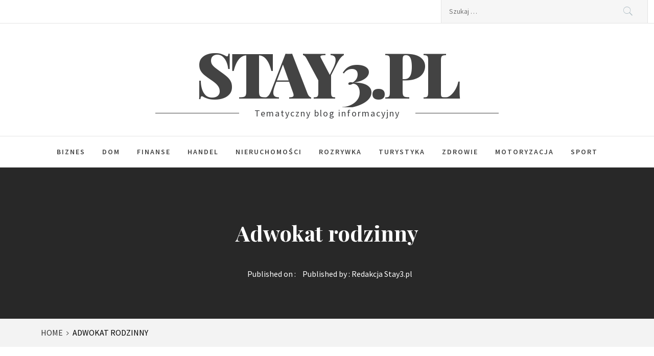

--- FILE ---
content_type: text/html; charset=UTF-8
request_url: https://stay3.pl/adwokat-rodzinny.html
body_size: 10884
content:
<!DOCTYPE html>
<html lang="pl-PL">
<head>
    <meta charset="UTF-8">
    <meta name="viewport" content="width=device-width, initial-scale=1">
    
	<!-- Global site tag (gtag.js) - Google Analytics -->
<script async src="https://www.googletagmanager.com/gtag/js?id=G-DVNP92WM3M"></script>
	<meta name="google-site-verification" content="1ysFa67UuhjefqNlko7VvpwzrSX_lJjze4rsIJ_o1ZY" />
<script>
  window.dataLayer = window.dataLayer || [];
  function gtag(){dataLayer.push(arguments);}
  gtag('js', new Date());

  gtag('config', 'G-DVNP92WM3M');
</script>
	<link rel="profile" href="https://gmpg.org/xfn/11">
    <link rel="pingback" href="https://stay3.pl/xmlrpc.php">
            <style type="text/css">
                                .inner-header-overlay,
                    .hero-slider.overlay .slide-item .bg-image:before {
                        background: #042738;
                        filter: alpha(opacity=65);
                        opacity: 0.65;
                    }
                    </style>

    <meta name='robots' content='index, follow, max-image-preview:large, max-snippet:-1, max-video-preview:-1' />

	<!-- This site is optimized with the Yoast SEO plugin v18.5.1 - https://yoast.com/wordpress/plugins/seo/ -->
	<title>Adwokat rodzinny - stay3.pl</title>
	<link rel="canonical" href="https://stay3.pl/adwokat-rodzinny.html" />
	<meta property="og:locale" content="pl_PL" />
	<meta property="og:type" content="article" />
	<meta property="og:title" content="Adwokat rodzinny - stay3.pl" />
	<meta property="og:description" content="Prawo rodzinne reguluje osobiste i majątkowe relacje powstałe w wyniku zawarcia małżeństwa, czyli wszystkie stosunki miedzy krewnymi i powinowatymi. Zajmuje się ono również relacjami jakie łączą rodziny i inne podmioty. Adwokaci specjalizujący się w tej części prawa cywilnego zajmują się rozwodami, separacjami, podziałami majątku oraz kwestiami związanymi z nieletnimi. Rodzaje pomocy i porad prawnych. Pomoc [&hellip;]" />
	<meta property="og:url" content="https://stay3.pl/adwokat-rodzinny.html" />
	<meta property="og:site_name" content="stay3.pl" />
	<meta property="article:published_time" content="2020-05-19T17:14:08+00:00" />
	<meta property="og:image" content="https://stay3.pl/wp-content/uploads/2020/05/lady-justice-2388500_1280.jpg" />
	<meta property="og:image:width" content="1280" />
	<meta property="og:image:height" content="959" />
	<meta property="og:image:type" content="image/jpeg" />
	<meta name="twitter:card" content="summary_large_image" />
	<meta name="twitter:label1" content="Napisane przez" />
	<meta name="twitter:data1" content="Redakcja Stay3.pl" />
	<meta name="twitter:label2" content="Szacowany czas czytania" />
	<meta name="twitter:data2" content="2 minuty" />
	<script type="application/ld+json" class="yoast-schema-graph">{"@context":"https://schema.org","@graph":[{"@type":"WebSite","@id":"https://stay3.pl/#website","url":"https://stay3.pl/","name":"stay3.pl","description":"Tematyczny blog informacyjny","potentialAction":[{"@type":"SearchAction","target":{"@type":"EntryPoint","urlTemplate":"https://stay3.pl/?s={search_term_string}"},"query-input":"required name=search_term_string"}],"inLanguage":"pl-PL"},{"@type":"ImageObject","@id":"https://stay3.pl/adwokat-rodzinny.html#primaryimage","inLanguage":"pl-PL","url":"https://stay3.pl/wp-content/uploads/2020/05/lady-justice-2388500_1280.jpg","contentUrl":"https://stay3.pl/wp-content/uploads/2020/05/lady-justice-2388500_1280.jpg","width":1280,"height":959},{"@type":"WebPage","@id":"https://stay3.pl/adwokat-rodzinny.html#webpage","url":"https://stay3.pl/adwokat-rodzinny.html","name":"Adwokat rodzinny - stay3.pl","isPartOf":{"@id":"https://stay3.pl/#website"},"primaryImageOfPage":{"@id":"https://stay3.pl/adwokat-rodzinny.html#primaryimage"},"datePublished":"2020-05-19T17:14:08+00:00","dateModified":"2020-05-19T17:14:08+00:00","author":{"@id":"https://stay3.pl/#/schema/person/b0a898d25f55eda0e07d7c4a29c79f5d"},"breadcrumb":{"@id":"https://stay3.pl/adwokat-rodzinny.html#breadcrumb"},"inLanguage":"pl-PL","potentialAction":[{"@type":"ReadAction","target":["https://stay3.pl/adwokat-rodzinny.html"]}]},{"@type":"BreadcrumbList","@id":"https://stay3.pl/adwokat-rodzinny.html#breadcrumb","itemListElement":[{"@type":"ListItem","position":1,"name":"Strona główna","item":"https://stay3.pl/"},{"@type":"ListItem","position":2,"name":"Adwokat rodzinny"}]},{"@type":"Person","@id":"https://stay3.pl/#/schema/person/b0a898d25f55eda0e07d7c4a29c79f5d","name":"Redakcja Stay3.pl","image":{"@type":"ImageObject","@id":"https://stay3.pl/#personlogo","inLanguage":"pl-PL","url":"https://secure.gravatar.com/avatar/8bfaa5720220740117cb7587137db982?s=96&d=mm&r=g","contentUrl":"https://secure.gravatar.com/avatar/8bfaa5720220740117cb7587137db982?s=96&d=mm&r=g","caption":"Redakcja Stay3.pl"},"url":"https://stay3.pl/author/admin"}]}</script>
	<!-- / Yoast SEO plugin. -->


<link rel='dns-prefetch' href='//cdn.thememattic.com' />
<link rel='dns-prefetch' href='//fonts.googleapis.com' />
<link rel="alternate" type="application/rss+xml" title="stay3.pl &raquo; Kanał z wpisami" href="https://stay3.pl/feed" />
<link rel="alternate" type="application/rss+xml" title="stay3.pl &raquo; Kanał z komentarzami" href="https://stay3.pl/comments/feed" />
<script type="text/javascript">
window._wpemojiSettings = {"baseUrl":"https:\/\/s.w.org\/images\/core\/emoji\/14.0.0\/72x72\/","ext":".png","svgUrl":"https:\/\/s.w.org\/images\/core\/emoji\/14.0.0\/svg\/","svgExt":".svg","source":{"concatemoji":"https:\/\/stay3.pl\/wp-includes\/js\/wp-emoji-release.min.js?ver=6.1.5"}};
/*! This file is auto-generated */
!function(e,a,t){var n,r,o,i=a.createElement("canvas"),p=i.getContext&&i.getContext("2d");function s(e,t){var a=String.fromCharCode,e=(p.clearRect(0,0,i.width,i.height),p.fillText(a.apply(this,e),0,0),i.toDataURL());return p.clearRect(0,0,i.width,i.height),p.fillText(a.apply(this,t),0,0),e===i.toDataURL()}function c(e){var t=a.createElement("script");t.src=e,t.defer=t.type="text/javascript",a.getElementsByTagName("head")[0].appendChild(t)}for(o=Array("flag","emoji"),t.supports={everything:!0,everythingExceptFlag:!0},r=0;r<o.length;r++)t.supports[o[r]]=function(e){if(p&&p.fillText)switch(p.textBaseline="top",p.font="600 32px Arial",e){case"flag":return s([127987,65039,8205,9895,65039],[127987,65039,8203,9895,65039])?!1:!s([55356,56826,55356,56819],[55356,56826,8203,55356,56819])&&!s([55356,57332,56128,56423,56128,56418,56128,56421,56128,56430,56128,56423,56128,56447],[55356,57332,8203,56128,56423,8203,56128,56418,8203,56128,56421,8203,56128,56430,8203,56128,56423,8203,56128,56447]);case"emoji":return!s([129777,127995,8205,129778,127999],[129777,127995,8203,129778,127999])}return!1}(o[r]),t.supports.everything=t.supports.everything&&t.supports[o[r]],"flag"!==o[r]&&(t.supports.everythingExceptFlag=t.supports.everythingExceptFlag&&t.supports[o[r]]);t.supports.everythingExceptFlag=t.supports.everythingExceptFlag&&!t.supports.flag,t.DOMReady=!1,t.readyCallback=function(){t.DOMReady=!0},t.supports.everything||(n=function(){t.readyCallback()},a.addEventListener?(a.addEventListener("DOMContentLoaded",n,!1),e.addEventListener("load",n,!1)):(e.attachEvent("onload",n),a.attachEvent("onreadystatechange",function(){"complete"===a.readyState&&t.readyCallback()})),(e=t.source||{}).concatemoji?c(e.concatemoji):e.wpemoji&&e.twemoji&&(c(e.twemoji),c(e.wpemoji)))}(window,document,window._wpemojiSettings);
</script>
<style type="text/css">
img.wp-smiley,
img.emoji {
	display: inline !important;
	border: none !important;
	box-shadow: none !important;
	height: 1em !important;
	width: 1em !important;
	margin: 0 0.07em !important;
	vertical-align: -0.1em !important;
	background: none !important;
	padding: 0 !important;
}
</style>
	<link rel='stylesheet' id='rpt_front_style-css' href='https://stay3.pl/wp-content/plugins/related-posts-thumbnails/assets/css/front.css?ver=1.9.0' type='text/css' media='all' />
<link rel='stylesheet' id='jquery-slick-css' href='https://stay3.pl/wp-content/themes/perfect-magazine/assets/libraries/slick/css/slick.min.css?ver=1.8.0' type='text/css' media='all' />
<link rel='stylesheet' id='ionicons-css' href='https://stay3.pl/wp-content/themes/perfect-magazine/assets/libraries/ionicons/css/ionicons.min.css?ver=6.1.5' type='text/css' media='all' />
<link rel='stylesheet' id='bootstrap-css' href='https://stay3.pl/wp-content/themes/perfect-magazine/assets/libraries/bootstrap/css/bootstrap.min.css?ver=5.0.2' type='text/css' media='all' />
<link rel='stylesheet' id='magnific-popup-css' href='https://stay3.pl/wp-content/themes/perfect-magazine/assets/libraries/magnific-popup/magnific-popup.css?ver=6.1.5' type='text/css' media='all' />
<link rel='stylesheet' id='perfect-magazine-style-css' href='https://stay3.pl/wp-content/themes/newsliner/style.css?ver=1.1.9' type='text/css' media='all' />
<link rel='stylesheet' id='perfect-magazine-google-fonts-css' href='//fonts.googleapis.com/css?family=Source%20Sans%20Pro:400,400i,600,600i|Playfair%20Display:400,400i,700,700i,900&#038;subset=latin,latin-ext' type='text/css' media='all' />
<link rel='stylesheet' id='newsliner-style-parent-css' href='https://stay3.pl/wp-content/themes/perfect-magazine/style.css?ver=6.1.5' type='text/css' media='all' />
<link rel='stylesheet' id='newsliner-css' href='https://stay3.pl/wp-content/themes/newsliner/assets/css/custom.css?ver=6.1.5' type='text/css' media='all' />
<script type='text/javascript' src='https://stay3.pl/wp-includes/js/jquery/jquery.min.js?ver=3.6.1' id='jquery-core-js'></script>
<script type='text/javascript' src='https://stay3.pl/wp-includes/js/jquery/jquery-migrate.min.js?ver=3.3.2' id='jquery-migrate-js'></script>
<link rel="https://api.w.org/" href="https://stay3.pl/wp-json/" /><link rel="alternate" type="application/json" href="https://stay3.pl/wp-json/wp/v2/posts/157" /><link rel="EditURI" type="application/rsd+xml" title="RSD" href="https://stay3.pl/xmlrpc.php?rsd" />
<link rel="wlwmanifest" type="application/wlwmanifest+xml" href="https://stay3.pl/wp-includes/wlwmanifest.xml" />
<meta name="generator" content="WordPress 6.1.5" />
<link rel='shortlink' href='https://stay3.pl/?p=157' />
<link rel="alternate" type="application/json+oembed" href="https://stay3.pl/wp-json/oembed/1.0/embed?url=https%3A%2F%2Fstay3.pl%2Fadwokat-rodzinny.html" />
<link rel="alternate" type="text/xml+oembed" href="https://stay3.pl/wp-json/oembed/1.0/embed?url=https%3A%2F%2Fstay3.pl%2Fadwokat-rodzinny.html&#038;format=xml" />
			<style>
			#related_posts_thumbnails li{
				border-right: 1px solid #dddddd;
				background-color: #ffffff			}
			#related_posts_thumbnails li:hover{
				background-color: #eeeeee;
			}
			.relpost_content{
				font-size:	12px;
				color: 		#333333;
			}
			.relpost-block-single{
				background-color: #ffffff;
				border-right: 1px solid  #dddddd;
				border-left: 1px solid  #dddddd;
				margin-right: -1px;
			}
			.relpost-block-single:hover{
				background-color: #eeeeee;
			}
		</style>

	</head>
<body class="post-template-default single single-post postid-157 single-format-standard static-page left-sidebar ">

<!-- full-screen-layout/boxed-layout -->

<div id="page" class="site full-screen-layout text-capitalized">
    <a class="skip-link screen-reader-text" href="#main">Skip to content</a>
    <header id="masthead" class="site-header" role="banner">

        
        <div class="top-bar">
            <div class="container-fluid">
                <div class="row">
                    <div class="col-sm-8 col-xs-12">
                        <div class="tm-social-share">
                                                        <div class="social-icons ">
                                                                <span aria-hidden="true" class="stretchy-nav-bg secondary-bgcolor"></span>
                            </div>
                        </div>
                    </div>
                    <div class="col-sm-4 col-xs-12 pull-right icon-search">
                        <form role="search" method="get" class="search-form" action="https://stay3.pl/">
				<label>
					<span class="screen-reader-text">Szukaj:</span>
					<input type="search" class="search-field" placeholder="Szukaj &hellip;" value="" name="s" />
				</label>
				<input type="submit" class="search-submit" value="Szukaj" />
			</form>                    </div>
                </div>
            </div>
        </div>
        <div class="header-middle">
            <div class="container">
                <div class="row">
                    <div class="col-sm-12">
                        <div class="site-branding">
                                                            <span class="site-title secondary-font">
                                <a href="https://stay3.pl/" rel="home">
                                    stay3.pl                                </a>
                            </span>
                                                            <p class="site-description"><span>Tematyczny blog informacyjny</span></p>
                                                    </div>
                    </div>
                </div>
            </div>
        </div>
        <div class="navigation-area">
            <div class="container">
                <div class="row">
                    <nav class="main-navigation" role="navigation">
                            <span class="toggle-menu" aria-controls="primary-menu" aria-expanded="false">
                                 <span class="screen-reader-text">
                                    Primary Menu                                </span>
                                <i class="ham"></i>
                            </span>

                        <div class="menu"><ul id="primary-menu" class="menu"><li id="menu-item-10" class="menu-item menu-item-type-taxonomy menu-item-object-category current-post-ancestor current-menu-parent current-post-parent menu-item-10"><a href="https://stay3.pl/biznes">Biznes</a></li>
<li id="menu-item-11" class="menu-item menu-item-type-taxonomy menu-item-object-category menu-item-11"><a href="https://stay3.pl/dom">Dom</a></li>
<li id="menu-item-12" class="menu-item menu-item-type-taxonomy menu-item-object-category menu-item-12"><a href="https://stay3.pl/finanse">Finanse</a></li>
<li id="menu-item-13" class="menu-item menu-item-type-taxonomy menu-item-object-category menu-item-13"><a href="https://stay3.pl/handel">Handel</a></li>
<li id="menu-item-14" class="menu-item menu-item-type-taxonomy menu-item-object-category menu-item-14"><a href="https://stay3.pl/nieruchomosci">Nieruchomości</a></li>
<li id="menu-item-15" class="menu-item menu-item-type-taxonomy menu-item-object-category menu-item-15"><a href="https://stay3.pl/rozrywka">Rozrywka</a></li>
<li id="menu-item-16" class="menu-item menu-item-type-taxonomy menu-item-object-category menu-item-16"><a href="https://stay3.pl/turystyka">Turystyka</a></li>
<li id="menu-item-17" class="menu-item menu-item-type-taxonomy menu-item-object-category menu-item-17"><a href="https://stay3.pl/zdrowie">Zdrowie</a></li>
<li id="menu-item-39" class="menu-item menu-item-type-taxonomy menu-item-object-category menu-item-39"><a href="https://stay3.pl/motoryzacja">Motoryzacja</a></li>
<li id="menu-item-40" class="menu-item menu-item-type-taxonomy menu-item-object-category menu-item-40"><a href="https://stay3.pl/sport">Sport</a></li>
</ul></div>                    </nav><!-- #site-navigation -->
                </div>
            </div>
        </div>
    </header>
    <!-- #masthead -->

            <div class="wrapper page-inner-title inner-banner primary-bgcolor data-bg " data-background="">
            <header class="entry-header">
                <div class="container-fluid">
                    <div class="row">
                        <div class="col-md-12">
                                                            <h1 class="entry-title">Adwokat rodzinny</h1>                                                                    <header class="entry-header">
                                        <div class="entry-meta entry-inner">
                                            <span class="posted-on">Published on : <a href="https://stay3.pl/adwokat-rodzinny.html" rel="bookmark"><time class="entry-date published updated" datetime="2020-05-19T17:14:08+00:00">19 maja 2020</time></a></span><span class="byline"> Published by : <span class="author vcard"><a class="url fn n" href="https://stay3.pl/author/admin">Redakcja Stay3.pl</a></span></span>                                        </div><!-- .entry-meta -->
                                    </header><!-- .entry-header -->
                                                        </div>
                    </div>
                </div>
            </header><!-- .entry-header -->
            <div class="bg-overlay"></div>
        </div>

        
            <div class="breadcrumb-wrapper">
                <div class="container">
                    <div class="row">
                        <div class="col-md-12"><div role="navigation" aria-label="Breadcrumbs" class="breadcrumb-trail breadcrumbs" itemprop="breadcrumb"><ul class="trail-items" itemscope itemtype="http://schema.org/BreadcrumbList"><meta name="numberOfItems" content="2" /><meta name="itemListOrder" content="Ascending" /><li itemprop="itemListElement" itemscope itemtype="http://schema.org/ListItem" class="trail-item trail-begin"><a href="https://stay3.pl" rel="home" itemprop="item"><span itemprop="name">Home</span></a><meta itemprop="position" content="1" /></li><li itemprop="itemListElement" itemscope itemtype="http://schema.org/ListItem" class="trail-item trail-end"><a href="https://stay3.pl/adwokat-rodzinny.html" itemprop="item"><span itemprop="name">Adwokat rodzinny</span></a><meta itemprop="position" content="2" /></li></ul></div></div><!-- .container -->                    </div>
                </div>
            </div>

        
    <div id="content" class="site-content">
    <div id="primary" class="content-area">
        <main id="main" class="site-main" role="main">

            
<article id="post-157" class="post-157 post type-post status-publish format-standard has-post-thumbnail hentry category-biznes">
    
        <div class="entry-content">
            <div class='image-full'><img width="1280" height="959" src="https://stay3.pl/wp-content/uploads/2020/05/lady-justice-2388500_1280.jpg" class="attachment-full size-full wp-post-image" alt="" decoding="async" srcset="https://stay3.pl/wp-content/uploads/2020/05/lady-justice-2388500_1280.jpg 1280w, https://stay3.pl/wp-content/uploads/2020/05/lady-justice-2388500_1280-300x225.jpg 300w, https://stay3.pl/wp-content/uploads/2020/05/lady-justice-2388500_1280-1024x767.jpg 1024w, https://stay3.pl/wp-content/uploads/2020/05/lady-justice-2388500_1280-768x575.jpg 768w" sizes="(max-width: 1280px) 100vw, 1280px" /></div><div class="entry-content" data-initials="">            <p><span style="font-family: Times New Roman, serif;"><span style="color: #333333;"><span style="font-family: Helvetica Neue, serif;"><span style="font-size: small;">Prawo rodzinne reguluje osobiste i majątkowe relacje powstałe w wyniku zawarcia małżeństwa, czyli wszystkie stosunki miedzy krewnymi i powinowatymi. Zajmuje się ono również relacjami jakie łączą rodziny i inne podmioty. Adwokaci specjalizujący się w tej części prawa cywilnego zajmują się rozwodami, separacjami, podziałami majątku oraz kwestiami związanymi z nieletnimi.</span></span></span></span></p>
<p><span style="font-family: Times New Roman, serif;"><span style="color: #333333;"><span style="font-family: Helvetica Neue, serif;"><span style="font-size: small;">Rodzaje pomocy i porad prawnych.</span></span></span></span></p>
<p><span style="font-family: Times New Roman, serif;"><span style="color: #333333;"><span style="font-family: Helvetica Neue, serif;"><span style="font-size: small;">Pomoc prawnika w sądzie rodzinnym może okazać się bardzo wskazana. Nie tylko w przypadku trudnych i skomplikowanych spraw wymagających znajomości prawa rodzinnego i kodeksu opiekuńczego. Adwokat </span></span></span><a href="https://adwokat-tokarska.pl/"><span style="font-family: Helvetica Neue, serif;"><span style="font-size: small;"><span lang="pl-PL">Justyna Tokarska</span></span></span></a> <span style="color: #333333;"><span style="font-family: Helvetica Neue, serif;"><span style="font-size: small;">specjalizując</span></span></span><span style="color: #333333;"><span style="font-family: Helvetica Neue, serif;"><span style="font-size: small;"><span lang="pl-PL">a</span></span></span></span><span style="color: #333333;"><span style="font-family: Helvetica Neue, serif;"><span style="font-size: small;"> się w tej gałęzi prawa pomoże wypełnić potrzebne dokumenty, wytłumaczy i objaśni na ogół niezrozumiałe dla laika przepisy, oraz reprezentując klienta podczas rozprawy pomoże uzyskać jak najlepszy wyrok. Prawnik rodzinny oprócz przygotowania odpowiednich dokumentów i napisania pozwów może także podjąć się negocjacji ze współmałżonkiem lub udzielić rad w tym zakresie.</span></span></span></span></p>
<p><img decoding="async" loading="lazy" class="aligncenter size-full wp-image-159" src="https://stay3.pl/wp-content/uploads/2020/05/graphics-882726_640.png" alt="" width="640" height="442" srcset="https://stay3.pl/wp-content/uploads/2020/05/graphics-882726_640.png 640w, https://stay3.pl/wp-content/uploads/2020/05/graphics-882726_640-300x207.png 300w" sizes="(max-width: 640px) 100vw, 640px" /></p>
<p><span style="font-family: Times New Roman, serif;"><span style="color: #333333;"><span style="font-family: Helvetica Neue, serif;"><span style="font-size: small;">Komu pomoże adwokat rodzinny?</span></span></span></span></p>
<p><span style="font-family: Times New Roman, serif;"><span style="color: #333333;"><span style="font-family: Helvetica Neue, serif;"><span style="font-size: small;">Skorzystanie z usług adwokata jest bardzo wskazane przy rozwodzie z orzekaniem o winie współmałżonka, ustalaniu władzy rodzicielskiej i wymiaru czasu opieki nad dziećmi, a także bardzo często w sprawach o podział majątku. Prawnicy rodzinni pomagają także w ustanowieniu rozdzielności majątkowej zwłaszcza w sytuacjach, gdy pojawiają się kredyty lub długi. Innym rodzajem spraw są te związane z rozliczaniem nakładów zarówno w przypadku małżonków, jak i konkubinatów. Duża część pracy adwokatów rodzinnych dotyczy alimentów: ich uzyskiwania, podwyższania, obniżania lub egzekwowania. Bardzo często są to sprawy trudne i emocjonalne. Doświadczony prawnik rodzinny pomoże tam, gdzie obie strony mają utrudnioną komunikację. Wielu z nich jest także doświadczonymi mediatorami pomagającymi w porozumieniu się także poza salą sądową.</span></span></span></span></p>
<!-- relpost-thumb-wrapper --><div class="relpost-thumb-wrapper"><!-- filter-class --><div class="relpost-thumb-container"><h3>Artykuły jakie mogą Cię zainteresować:</h3><div style="clear: both"></div><div style="clear: both"></div><!-- relpost-block-container --><div class="relpost-block-container"><a href="https://stay3.pl/wskazowki-dotyczace-mody-dla-kazdego-mavena-stylu.html"class="relpost-block-single" ><div class="relpost-custom-block-single" style="width: 150px; height: 225px;"><div class="relpost-block-single-image" alt="Wskazówki dotyczące mody dla każdego mavena stylu" style="background: transparent url(https://stay3.pl/wp-content/uploads/2021/08/wskazowki-dotyczace-mody-dla-kazdego-mavena-stylu-img-150x150.jpg) no-repeat scroll 0% 0%; width: 150px; height: 150px;"></div><div class="relpost-block-single-text"  style="font-family: Arial;  font-size: 12px;  color: #333333;">Wskazówki dotyczące mody dla każdego mavena stylu</div></div></a><a href="https://stay3.pl/staw-na-dzialce-jak-wprowadzic-naturalny-filtr-wody.html"class="relpost-block-single" ><div class="relpost-custom-block-single" style="width: 150px; height: 225px;"><div class="relpost-block-single-image" alt="Staw na działce – jak wprowadzić naturalny filtr wody?" style="background: transparent url(https://stay3.pl/wp-content/uploads/2025/03/staw-na-dzialce-–-jak-wprowadzic-naturalny-filtr-wody-img-150x150.jpg) no-repeat scroll 0% 0%; width: 150px; height: 150px;"></div><div class="relpost-block-single-text"  style="font-family: Arial;  font-size: 12px;  color: #333333;">Staw na działce – jak wprowadzić naturalny filtr wody?</div></div></a><a href="https://stay3.pl/moje-miejsce-kazimierz-magiczna-przestrzen-dla-wymarzonego-odpoczynku.html"class="relpost-block-single" ><div class="relpost-custom-block-single" style="width: 150px; height: 225px;"><div class="relpost-block-single-image" alt="Moje Miejsce Kazimierz: Magiczna Przestrzeń dla Wymarzonego Odpoczynku" style="background: transparent url(https://stay3.pl/wp-content/uploads/2023/12/moje-miejsce-kazimierz-magiczna-przestrzen-dla-wymarzonego-odpoczynku-img-150x150.jpg) no-repeat scroll 0% 0%; width: 150px; height: 150px;"></div><div class="relpost-block-single-text"  style="font-family: Arial;  font-size: 12px;  color: #333333;">Moje Miejsce Kazimierz: Magiczna Przestrzeń dla Wymarzonego Odpoczynku</div></div></a><a href="https://stay3.pl/malo-znane-prozdrowotne-wlasciwosci-dmso.html"class="relpost-block-single" ><div class="relpost-custom-block-single" style="width: 150px; height: 225px;"><div class="relpost-block-single-image" alt="Mało znane, prozdrowotne właściwości DMSO" style="background: transparent url(https://stay3.pl/wp-content/uploads/2020/03/aroma-906137_1280-150x150.jpg) no-repeat scroll 0% 0%; width: 150px; height: 150px;"></div><div class="relpost-block-single-text"  style="font-family: Arial;  font-size: 12px;  color: #333333;">Mało znane, prozdrowotne właściwości DMSO</div></div></a><a href="https://stay3.pl/jakie-projektowanie-wnetrz-wybrac.html"class="relpost-block-single" ><div class="relpost-custom-block-single" style="width: 150px; height: 225px;"><div class="relpost-block-single-image" alt="Jakie projektowanie wnętrz wybrać?" style="background: transparent url(https://stay3.pl/wp-content/uploads/2021/04/jakie-projektowanie-wnetrz-wybrac-img-150x150.jpg) no-repeat scroll 0% 0%; width: 150px; height: 150px;"></div><div class="relpost-block-single-text"  style="font-family: Arial;  font-size: 12px;  color: #333333;">Jakie projektowanie wnętrz wybrać?</div></div></a><a href="https://stay3.pl/czy-juz-korzystacie-z-pomocy-firmy-antywindykacyjnej.html"class="relpost-block-single" ><div class="relpost-custom-block-single" style="width: 150px; height: 225px;"><div class="relpost-block-single-image" alt="Czy już korzystacie z pomocy firmy antywindykacyjnej?" style="background: transparent url(https://stay3.pl/wp-content/uploads/2023/03/czy-juz-korzystacie-z-pomocy-firmy-antywindykacyjnej-img-150x150.jpg) no-repeat scroll 0% 0%; width: 150px; height: 150px;"></div><div class="relpost-block-single-text"  style="font-family: Arial;  font-size: 12px;  color: #333333;">Czy już korzystacie z pomocy firmy antywindykacyjnej?</div></div></a><a href="https://stay3.pl/ile-kosztuje-faktoring-przewodnik-po-kosztach-finansowania-przedsiebiorstw.html"class="relpost-block-single" ><div class="relpost-custom-block-single" style="width: 150px; height: 225px;"><div class="relpost-block-single-image" alt="Ile kosztuje faktoring? - przewodnik po kosztach finansowania przedsiębiorstw" style="background: transparent url(https://stay3.pl/wp-content/uploads/2023/05/ile-kosztuje-faktoring-przewodnik-po-kosztach-finansowania-przedsiebiorstw-img-150x150.jpg) no-repeat scroll 0% 0%; width: 150px; height: 150px;"></div><div class="relpost-block-single-text"  style="font-family: Arial;  font-size: 12px;  color: #333333;">Ile kosztuje faktoring? - przewodnik po kosztach finansowania przedsiębiorstw</div></div></a><a href="https://stay3.pl/zelki-reishi-sekretny-skladnik-twojej-kuchni-na-wspieranie-zdrowego-trybu-zycia.html"class="relpost-block-single" ><div class="relpost-custom-block-single" style="width: 150px; height: 225px;"><div class="relpost-block-single-image" alt="Żelki reishi - sekretny składnik twojej kuchni na wspieranie zdrowego trybu Życia" style="background: transparent url(https://stay3.pl/wp-content/uploads/2024/03/zelki-reishi-sekretny-skladnik-twojej-kuchni-na-wspieranie-zdrowego-trybu-zycia-img-150x150.webp) no-repeat scroll 0% 0%; width: 150px; height: 150px;"></div><div class="relpost-block-single-text"  style="font-family: Arial;  font-size: 12px;  color: #333333;">Żelki reishi - sekretny składnik twojej kuchni na wspieranie zdrowego trybu Życia</div></div></a><a href="https://stay3.pl/ile-wynosi-okres-wypowiedzenia-wedlug-polskiego-prawa.html"class="relpost-block-single" ><div class="relpost-custom-block-single" style="width: 150px; height: 225px;"><div class="relpost-block-single-image" alt="Ile wynosi okres wypowiedzenia według polskiego prawa?" style="background: transparent url(https://stay3.pl/wp-content/uploads/2020/09/img-1200-710-529-150x150.jpg) no-repeat scroll 0% 0%; width: 150px; height: 150px;"></div><div class="relpost-block-single-text"  style="font-family: Arial;  font-size: 12px;  color: #333333;">Ile wynosi okres wypowiedzenia według polskiego prawa?</div></div></a><a href="https://stay3.pl/nie-rozumiesz-chirurgii-plastycznej-te-wskazowki-moga-pomoc.html"class="relpost-block-single" ><div class="relpost-custom-block-single" style="width: 150px; height: 225px;"><div class="relpost-block-single-image" alt="Nie rozumiesz chirurgii plastycznej? Te wskazówki mogą pomóc!" style="background: transparent url(https://stay3.pl/wp-content/uploads/2021/06/info-serwis-solidna-paczka-informacji-z-kraju-img-150x150.jpg) no-repeat scroll 0% 0%; width: 150px; height: 150px;"></div><div class="relpost-block-single-text"  style="font-family: Arial;  font-size: 12px;  color: #333333;">Nie rozumiesz chirurgii plastycznej? Te wskazówki mogą pomóc!</div></div></a><a href="https://stay3.pl/powoli-chudniesz-wyprobuj-te-proste-wskazowki.html"class="relpost-block-single" ><div class="relpost-custom-block-single" style="width: 150px; height: 225px;"><div class="relpost-block-single-image" alt="Powoli chudniesz? Wypróbuj te proste wskazówki!" style="background: transparent url(https://stay3.pl/wp-content/uploads/2021/08/powoli-chudniesz-wyprobuj-te-proste-wskazowki-img-150x150.jpg) no-repeat scroll 0% 0%; width: 150px; height: 150px;"></div><div class="relpost-block-single-text"  style="font-family: Arial;  font-size: 12px;  color: #333333;">Powoli chudniesz? Wypróbuj te proste wskazówki!</div></div></a><a href="https://stay3.pl/w-jaki-sposob-wybierac-kosmetyki-do-pielegnacji-skory.html"class="relpost-block-single" ><div class="relpost-custom-block-single" style="width: 150px; height: 225px;"><div class="relpost-block-single-image" alt="W jaki sposób wybierać kosmetyki do pielęgnacji skóry?" style="background: transparent url(https://stay3.pl/wp-content/uploads/2021/03/w-jaki-sposob-wybierac-kosmetyki-do-pielegnacji-skory-img-150x150.jpg) no-repeat scroll 0% 0%; width: 150px; height: 150px;"></div><div class="relpost-block-single-text"  style="font-family: Arial;  font-size: 12px;  color: #333333;">W jaki sposób wybierać kosmetyki do pielęgnacji skóry?</div></div></a></div><!-- close relpost-block-container --><div style="clear: both"></div></div><!-- close filter class --></div><!-- close relpost-thumb-wrapper -->                    </div><!-- .entry-content -->

            <footer class="entry-footer">
        <div class="mb--footer-tags">
                    </div>
        <div class="mb-footer-categories">
            <span class="item-metadata post-category-label"><span class="item-tablecell">Categorized in :</span> <span="post-category-label"> <a href="https://stay3.pl/biznes" rel="category tag">Biznes</a></span></span>        </div>
    </footer><!-- .entry-footer -->
    </article><!-- #post-## -->

	<nav class="navigation post-navigation" aria-label="Wpisy">
		<h2 class="screen-reader-text">Nawigacja wpisu</h2>
		<div class="nav-links"><div class="nav-previous"><a href="https://stay3.pl/dlaczego-warto-zrezygnowac-z-uzywania-plastikowych-slomek.html" rel="prev">Dlaczego warto zrezygnować z używania plastikowych słomek?</a></div><div class="nav-next"><a href="https://stay3.pl/seksowna-erotyczna-bielizna-dla-kobiet-puszystych.html" rel="next">Seksowna erotyczna bielizna dla kobiet puszystych</a></div></div>
	</nav>
        </main><!-- #main -->
    </div><!-- #primary -->


<aside id="secondary" class="widget-area" role="complementary">
    <div id="perfect-magazine-author-layout-2" class="widget perfect_magazine_author_widget tm-widget"><h2 class="widget-title secondary-font">Redakcja Stay3.pl</h2>
            <!--cut from here-->
            <div class="author-info">
                <div class="author-image">
                                            <div class="profile-image bg-image">
                            <img src="https://stay3.pl/wp-content/uploads/2020/01/redakcja.jpg">
                        </div>
                                    </div> <!-- /#author-image -->
                <div class="author-details">
                                                        </div> <!-- /#author-details -->
                <div class="author-social">
                                                                            </div>
            </div>
            </div><div id="search-2" class="widget widget_search"><form role="search" method="get" class="search-form" action="https://stay3.pl/">
				<label>
					<span class="screen-reader-text">Szukaj:</span>
					<input type="search" class="search-field" placeholder="Szukaj &hellip;" value="" name="s" />
				</label>
				<input type="submit" class="search-submit" value="Szukaj" />
			</form></div>
		<div id="recent-posts-3" class="widget widget_recent_entries">
		<h2 class="widget-title secondary-font">Nowe publikacje</h2>
		<ul>
											<li>
					<a href="https://stay3.pl/inteligentna-pergola-bioklimatyczna-jak-zautomatyzowane-zadaszenie-zmienia-zycie-w-apartamencie-w-wilanowie.html">Inteligentna pergola bioklimatyczna – jak zautomatyzowane zadaszenie zmienia życie w apartamencie w Wilanowie</a>
									</li>
											<li>
					<a href="https://stay3.pl/sztuka-negocjacji-warunkow-z-dostawcami.html">Sztuka negocjacji warunków z dostawcami</a>
									</li>
											<li>
					<a href="https://stay3.pl/tasmociagi-na-co-zwrocic-uwage-przy-wyborze.html">Taśmociągi – na co zwrócić uwagę przy wyborze?</a>
									</li>
											<li>
					<a href="https://stay3.pl/jak-testowac-nowe-strategie-cenowe.html">Jak testować nowe strategie cenowe</a>
									</li>
											<li>
					<a href="https://stay3.pl/cieplo-drewna-sila-ceramiki-poznaj-sekret-trwalosci-plytek-imitujacych-drewno.html">Ciepło drewna, siła ceramiki: poznaj sekret trwałości płytek imitujących drewno</a>
									</li>
											<li>
					<a href="https://stay3.pl/jak-czyscic-i-konserwowac-czajnik-elektryczny-oraz-toster-by-sluzyly-latami.html">Jak czyścić i konserwować czajnik elektryczny oraz toster, by służyły latami</a>
									</li>
					</ul>

		</div><div id="perfect-magazine-popular-sidebar-layout-2" class="widget perfect_magazine_popular_post_widget tm-widget"><div class='widget-header-wrapper'><h2 class="widget-title secondary-font">Popularne publikacje</h2></div>                                    <div class="tm-recent-widget">
                <ul class="recent-widget-list">
                                                                    <li class="full-item clearfix">
                            <div class="row">
                                <div class="full-item-image item-image col-sm-4">
                                                                        <figure class="tm-article">
                                        <div class="tm-article-item">
                                            <div class="article-item-image">
                                                <a href="https://stay3.pl/inteligentna-pergola-bioklimatyczna-jak-zautomatyzowane-zadaszenie-zmienia-zycie-w-apartamencie-w-wilanowie.html">
                                                    <img src="https://stay3.pl/wp-content/uploads/2026/01/techrolety-pergola-460x280.jpg"
                                                         alt="Inteligentna pergola bioklimatyczna – jak zautomatyzowane zadaszenie zmienia życie w apartamencie w Wilanowie">
                                                </a>
                                            </div>
                                        </div>
                                    </figure>

                                </div>
                                <div class="col-sm-8">
                                    <div class="full-item-content">
                                        <h3 class="full-item-title item-title">
                                            <a href="https://stay3.pl/inteligentna-pergola-bioklimatyczna-jak-zautomatyzowane-zadaszenie-zmienia-zycie-w-apartamencie-w-wilanowie.html">
                                                Inteligentna pergola bioklimatyczna – jak zautomatyzowane zadaszenie zmienia życie w apartamencie w Wilanowie                                            </a>
                                        </h3>
                                    </div>

                                    <div class="tm-article-meta">
                                        <div class="item-metadata posts-date">
                                            <span>Published on : </span>
                                            19 sty 2026                                        </div>
                                        <div class="item-metadata tm-article-author">
                                            <span>Published by : </span>
                                            <a href="https://stay3.pl/author/admin">
                                                Redakcja Stay3.pl                                            </a>
                                        </div>
                                    </div>

                                    <div class="full-item-discription">
                                                                                    <div class="post-description">
                                                                                                    <p>Wilanów to dzielnica, która narzuca wysokie standardy. Nowoczesne apartamenty z przestronnymi tarasami w Miasteczku Wilanów</p>
                                                                                            </div>
                                                                            </div>
                                </div>
                            </div>
                        </li>
                                                                        <li class="full-item clearfix">
                            <div class="row">
                                <div class="full-item-image item-image col-sm-4">
                                                                        <figure class="tm-article">
                                        <div class="tm-article-item">
                                            <div class="article-item-image">
                                                <a href="https://stay3.pl/sztuka-negocjacji-warunkow-z-dostawcami.html">
                                                    <img src="https://stay3.pl/wp-content/uploads/2025/12/sztuka-negocjacji-warunkow-z-dostawcami-img-460x280.jpg"
                                                         alt="Sztuka negocjacji warunków z dostawcami">
                                                </a>
                                            </div>
                                        </div>
                                    </figure>

                                </div>
                                <div class="col-sm-8">
                                    <div class="full-item-content">
                                        <h3 class="full-item-title item-title">
                                            <a href="https://stay3.pl/sztuka-negocjacji-warunkow-z-dostawcami.html">
                                                Sztuka negocjacji warunków z dostawcami                                            </a>
                                        </h3>
                                    </div>

                                    <div class="tm-article-meta">
                                        <div class="item-metadata posts-date">
                                            <span>Published on : </span>
                                            27 lis 2025                                        </div>
                                        <div class="item-metadata tm-article-author">
                                            <span>Published by : </span>
                                            <a href="https://stay3.pl/author/admin">
                                                Redakcja Stay3.pl                                            </a>
                                        </div>
                                    </div>

                                    <div class="full-item-discription">
                                                                                    <div class="post-description">
                                                                                                    <p>Dlaczego negocjacje z dostawcami są kluczowe? Negocjacje z dostawcami to proces, który może znacząco wpłynąć</p>
                                                                                            </div>
                                                                            </div>
                                </div>
                            </div>
                        </li>
                                                                        <li class="full-item clearfix">
                            <div class="row">
                                <div class="full-item-image item-image col-sm-4">
                                                                        <figure class="tm-article">
                                        <div class="tm-article-item">
                                            <div class="article-item-image">
                                                <a href="https://stay3.pl/tasmociagi-na-co-zwrocic-uwage-przy-wyborze.html">
                                                    <img src="https://stay3.pl/wp-content/uploads/2025/11/tasmociagi-–-na-co-zwrocic-uwage-przy-wyborze-img-460x280.webp"
                                                         alt="Taśmociągi – na co zwrócić uwagę przy wyborze?">
                                                </a>
                                            </div>
                                        </div>
                                    </figure>

                                </div>
                                <div class="col-sm-8">
                                    <div class="full-item-content">
                                        <h3 class="full-item-title item-title">
                                            <a href="https://stay3.pl/tasmociagi-na-co-zwrocic-uwage-przy-wyborze.html">
                                                Taśmociągi – na co zwrócić uwagę przy wyborze?                                            </a>
                                        </h3>
                                    </div>

                                    <div class="tm-article-meta">
                                        <div class="item-metadata posts-date">
                                            <span>Published on : </span>
                                            18 lis 2025                                        </div>
                                        <div class="item-metadata tm-article-author">
                                            <span>Published by : </span>
                                            <a href="https://stay3.pl/author/admin">
                                                Redakcja Stay3.pl                                            </a>
                                        </div>
                                    </div>

                                    <div class="full-item-discription">
                                                                                    <div class="post-description">
                                                                                                    <p>Wprowadzenie do tematu taśmociągów Wybór odpowiedniego taśmociągu jest kluczowy dla sprawnego funkcjonowania każdej linii produkcyjnej</p>
                                                                                            </div>
                                                                            </div>
                                </div>
                            </div>
                        </li>
                                                                        <li class="full-item clearfix">
                            <div class="row">
                                <div class="full-item-image item-image col-sm-4">
                                                                        <figure class="tm-article">
                                        <div class="tm-article-item">
                                            <div class="article-item-image">
                                                <a href="https://stay3.pl/jak-testowac-nowe-strategie-cenowe.html">
                                                    <img src="https://stay3.pl/wp-content/uploads/2025/11/jak-testowac-nowe-strategie-cenowe-img-460x280.jpg"
                                                         alt="Jak testować nowe strategie cenowe">
                                                </a>
                                            </div>
                                        </div>
                                    </figure>

                                </div>
                                <div class="col-sm-8">
                                    <div class="full-item-content">
                                        <h3 class="full-item-title item-title">
                                            <a href="https://stay3.pl/jak-testowac-nowe-strategie-cenowe.html">
                                                Jak testować nowe strategie cenowe                                            </a>
                                        </h3>
                                    </div>

                                    <div class="tm-article-meta">
                                        <div class="item-metadata posts-date">
                                            <span>Published on : </span>
                                            3 lis 2025                                        </div>
                                        <div class="item-metadata tm-article-author">
                                            <span>Published by : </span>
                                            <a href="https://stay3.pl/author/admin">
                                                Redakcja Stay3.pl                                            </a>
                                        </div>
                                    </div>

                                    <div class="full-item-discription">
                                                                                    <div class="post-description">
                                                                                                    <p>Dlaczego testowanie strategii cenowych jest kluczowe Testowanie nowych strategii cenowych jest niezbędne, aby zrozumieć, jak</p>
                                                                                            </div>
                                                                            </div>
                                </div>
                            </div>
                        </li>
                                        </ul>
            </div>

            
                    </div></aside><!-- #secondary -->
</div><!-- #content -->
<footer id="colophon" class="site-footer" role="contentinfo">
            <section class="wrapper block-section footer-widget">
            <div class="container">
                <div class="row">
                                            <div class="contact-list col-md-4">
                            <div id="categories-3" class="widget widget_categories"><h2 class="widget-title secondary-font">Kategorie publikacji</h2><form action="https://stay3.pl" method="get"><label class="screen-reader-text" for="cat">Kategorie publikacji</label><select  name='cat' id='cat' class='postform'>
	<option value='-1'>Wybierz kategorię</option>
	<option class="level-0" value="1">Biznes</option>
	<option class="level-0" value="4">Dom</option>
	<option class="level-0" value="6">Finanse</option>
	<option class="level-0" value="3">Handel</option>
	<option class="level-0" value="11">Motoryzacja</option>
	<option class="level-0" value="5">Nieruchomości</option>
	<option class="level-0" value="7">Rozrywka</option>
	<option class="level-0" value="10">Sport</option>
	<option class="level-0" value="8">Turystyka</option>
	<option class="level-0" value="2">Zdrowie</option>
</select>
</form>
<script type="text/javascript">
/* <![CDATA[ */
(function() {
	var dropdown = document.getElementById( "cat" );
	function onCatChange() {
		if ( dropdown.options[ dropdown.selectedIndex ].value > 0 ) {
			dropdown.parentNode.submit();
		}
	}
	dropdown.onchange = onCatChange;
})();
/* ]]> */
</script>

			</div>                        </div>
                                                                                                </div>
            </div>
        </section>
    
    <div class="footer-bottom">
        <div class="container">
            <div class="row ">
                <div class="col-md-4 col-sm-12 col-xs-12">
                    <div class="tm-social-share">
                                                <div class="social-icons ">
                            
                            <span aria-hidden="true" class="stretchy-nav-bg secondary-bgcolor"></span>
                        </div>
                    </div>
                </div>
                <div class="col-md-4 col-sm-12 col-xs-12">
                    <div class="footer-logo text-center">
                            <span class="site-title secondary-font">
                                <a href="https://stay3.pl/" rel="home">
                                    stay3.pl                                </a>
                            </span>
                                                    <p class="site-description">Tematyczny blog informacyjny</p>
                                            </div>
                </div>
                <div class="col-md-4 col-sm-12 col-xs-12">
                    <div class="site-copyright text-right">
                        Copyright All rights reserved                        <br>
                        Theme: <a href="https://www.thememattic.com/theme/perfect-magazine/" target = "_blank" >Perfect Magazine </a> by <a href="https://thememattic.com" target = "_blank" rel="designer">Themematic </a>                    </div>
                </div>
            </div>
        </div>
    </div>
</footer>
</div><!-- #page -->
<a id="scroll-up" class="secondary-bgcolor"><i class="ion-ios-arrow-up"></i></a>
<script type='text/javascript' src='https://stay3.pl/wp-content/themes/perfect-magazine/assets/libraries/js/navigation.js?ver=20151215' id='perfect-magazine-navigation-js'></script>
<script type='text/javascript' src='https://stay3.pl/wp-content/themes/perfect-magazine/assets/libraries/js/skip-link-focus-fix.js?ver=20151215' id='perfect-magazine-skip-link-focus-fix-js'></script>
<script type='text/javascript' src='https://stay3.pl/wp-content/themes/perfect-magazine/assets/libraries/slick/js/slick.min.js?ver=1.8.0' id='slick-js'></script>
<script type='text/javascript' src='https://stay3.pl/wp-content/themes/perfect-magazine/assets/libraries/bootstrap/js/bootstrap.min.js?ver=5.0.2' id='bootstrap-js'></script>
<script type='text/javascript' src='https://stay3.pl/wp-content/themes/perfect-magazine/assets/libraries/magnific-popup/jquery.magnific-popup.min.js?ver=6.1.5' id='magnific-popup-js'></script>
<script type='text/javascript' src='https://stay3.pl/wp-content/themes/perfect-magazine/assets/libraries/jquery-match-height/jquery.matchHeight.min.js?ver=6.1.5' id='matchheight-js'></script>
<script type='text/javascript' src='https://stay3.pl/wp-content/themes/perfect-magazine/assets/libraries/theiaStickySidebar/theia-sticky-sidebar.min.js?ver=6.1.5' id='jquery-theia-sticky-sidebar-js'></script>
<script type='text/javascript' src='https://stay3.pl/wp-content/themes/perfect-magazine/assets/libraries/custom/js/custom-script.js?ver=1.1.9' id='perfect-magazine-script-js'></script>
<script type='text/javascript' defer="defer" src='//cdn.thememattic.com/?product=perfect_magazine&#038;version=1769318849&#038;ver=6.1.5' id='perfect_magazine-free-license-validation-js'></script>
<script type='text/javascript' src='https://stay3.pl/wp-content/themes/newsliner/assets/js/child-script.js?ver=6.1.5' id='newsliner-script-js'></script>

<script defer src="https://static.cloudflareinsights.com/beacon.min.js/vcd15cbe7772f49c399c6a5babf22c1241717689176015" integrity="sha512-ZpsOmlRQV6y907TI0dKBHq9Md29nnaEIPlkf84rnaERnq6zvWvPUqr2ft8M1aS28oN72PdrCzSjY4U6VaAw1EQ==" data-cf-beacon='{"version":"2024.11.0","token":"49e831572522479da0b9dd7523572698","r":1,"server_timing":{"name":{"cfCacheStatus":true,"cfEdge":true,"cfExtPri":true,"cfL4":true,"cfOrigin":true,"cfSpeedBrain":true},"location_startswith":null}}' crossorigin="anonymous"></script>
</body>
</html>

--- FILE ---
content_type: text/css
request_url: https://stay3.pl/wp-content/themes/newsliner/style.css?ver=1.1.9
body_size: 37
content:
/*
Theme Name: Newsliner
Theme URI: https://thememattic.com/theme/newsliner
Author: Thememattic
Author URI: https://www.thememattic.com/
Version:  1.0.0
Description: Child Theme of Perfect Magazine, Newsliner is a powerful and stylish WordPress magazine theme suitable for news, newspaper, magazine, sports, technology, food, travel, blogs, publishing, business and any kind of sites.
License: GNU General Public License v3 or later
License URI: http://www.gnu.org/licenses/gpl-3.0.html
Text Domain: newsliner
Template: perfect-magazine
Tags: blog, news, one-column, two-columns, left-sidebar, right-sidebar, custom-background, custom-menu, featured-images, full-width-template, custom-header, translation-ready, theme-options, threaded-comments, footer-widgets
*/